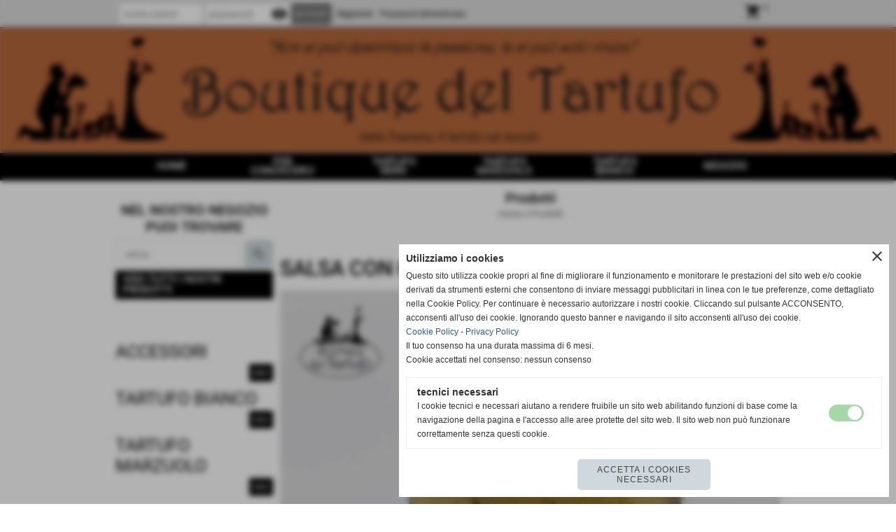

--- FILE ---
content_type: text/html; charset=UTF-8
request_url: https://www.boutiquedeltartufo.it/catalogo_carrello_aggiungi_2.php
body_size: -177
content:
{"BoxDelPrezzo":"\r\n\t\t\t\t<div class=\"areaprezzo-largo\"><div class=\"areaprezzo-prezzi\">\r\n\t\t\t\t\t\t\t<div class=\"areaprezzo-effettivo\">\r\n\t\t\t\t\t\t\t\t<span class=\"areaprezzo-big\">&euro-puntoevirgola- 9,00<\/span>\r\n\t\t\t\t\t\t\t<\/div><\/div>\r\n\t\t\t\t\t<div class=\"areaprezzo-info-prezzo\">\r\n\t\t\t\t\t<span>iva inc.<\/span>\r\n\t\t\t\t\t<\/div>\r\n\t\t\t\t<\/div>\r\n\t\t\t\t","prezzo":8.181818181818182,"prezzo_con_iva":"9.00","idcombinazione":"50","txt_giaPresente":"","txt_codice":"027","txt_disponibilita":"<div class=\"disponibilita-acquista-adesso-disponibile\" title=\"Disponibile\">Disponibile<\/div>","txt_avvisonondisponibile":"","quantita_disponibile":10,"attiva_avvisadisponibile":"no","ordinabileminimo":"","ordinabilemassimo":"","txt_ordinabile":""}